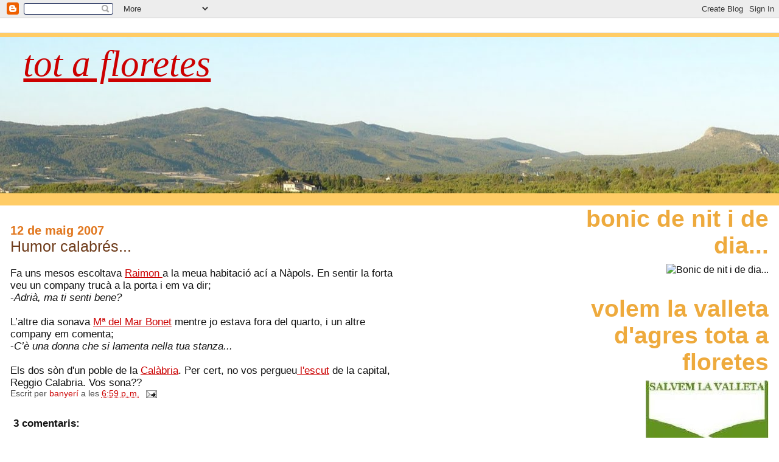

--- FILE ---
content_type: text/html; charset=UTF-8
request_url: https://totafloretes.blogspot.com/2007/05/humor-calabrs.html
body_size: 11596
content:
<!DOCTYPE html>
<html xmlns='http://www.w3.org/1999/xhtml' xmlns:b='http://www.google.com/2005/gml/b' xmlns:data='http://www.google.com/2005/gml/data' xmlns:expr='http://www.google.com/2005/gml/expr'>
<head>
<link href='https://www.blogger.com/static/v1/widgets/2944754296-widget_css_bundle.css' rel='stylesheet' type='text/css'/>
<meta content='text/html; charset=UTF-8' http-equiv='Content-Type'/>
<meta content='blogger' name='generator'/>
<link href='https://totafloretes.blogspot.com/favicon.ico' rel='icon' type='image/x-icon'/>
<link href='http://totafloretes.blogspot.com/2007/05/humor-calabrs.html' rel='canonical'/>
<link rel="alternate" type="application/atom+xml" title="Tot a floretes - Atom" href="https://totafloretes.blogspot.com/feeds/posts/default" />
<link rel="alternate" type="application/rss+xml" title="Tot a floretes - RSS" href="https://totafloretes.blogspot.com/feeds/posts/default?alt=rss" />
<link rel="service.post" type="application/atom+xml" title="Tot a floretes - Atom" href="https://www.blogger.com/feeds/23498182/posts/default" />

<link rel="alternate" type="application/atom+xml" title="Tot a floretes - Atom" href="https://totafloretes.blogspot.com/feeds/7809978925490793414/comments/default" />
<!--Can't find substitution for tag [blog.ieCssRetrofitLinks]-->
<link href='http://www.artelista.com/images/obras/fichas/0/5/5/8631892042915493.jpg' rel='image_src'/>
<meta content='http://totafloretes.blogspot.com/2007/05/humor-calabrs.html' property='og:url'/>
<meta content='Humor calabrés...' property='og:title'/>
<meta content='Fa uns mesos escoltava Raimon a la meua habitació ací a Nàpols. En sentir la forta veu un company trucà a la porta i em va dir; - Adrià, ma ...' property='og:description'/>
<meta content='https://lh3.googleusercontent.com/blogger_img_proxy/AEn0k_tl4KUOEjYZxW2F20RrOQ3jMmNgd1PIYFJ6gv8LSrT2DXi6UIJtPdXrIY1CJHLxBgXZtIHu9H95hgZ48FS8s9T1TyZhVVY8c3bm5qjIOdNFpzZYtGENaufO8sLbM4CuboTzLaHWgb8vatdj=w1200-h630-p-k-no-nu' property='og:image'/>
<title>Tot a floretes: Humor calabrés...</title>
<style id='page-skin-1' type='text/css'><!--
/*
* Blogger Template Style
*
* Jellyfish
* by Jason Sutter
*/
body {
margin: 0px;
padding: 0px;
background: #ffffff;
color: #111111;
font: normal normal 106% Trebuchet, Trebuchet MS, Arial, sans-serif;
}
a:link,
a:visited,
a:active {
color: #cc0000;
}
a img {
border: 0;
}
@media all {
div#main-wrapper {
float: left;
width: 65%;
padding-top: 20px;
padding-right: 1em;
padding-bottom: 0;
padding-left: 0;
word-wrap: break-word; /* fix for long text breaking sidebar float in IE */
overflow: hidden;     /* fix for long non-text content breaking IE sidebar float */
}
div#sidebar-wrapper {
margin: 0px;
text-align: left;
}
div#sidebar {
width: 32%;
float: right;
word-wrap: break-word; /* fix for long text breaking sidebar float in IE */
overflow: hidden;     /* fix for long non-text content breaking IE sidebar float */
}
}
#content-wrapper {
margin-right: 1em;
margin-left: 1em;
}
@media handheld {
div#main-wrapper {
float:none;
width:90%;
}
div#sidebar-wrapper {
margin-left:5%;
}
}
h1,h2,h3,h4 {
padding:0px;
margin:0px;
}
#header {
padding-top:7px;
padding-right:0px;
padding-bottom:20px;
padding-left:0px;
margin-top:23px;
margin-right:0px;
margin-bottom:0px;
margin-left:0px;
border-top:1px solid #eeeeee;
background: #ffcc66;
color: #e1771e;
}
h1 a:visited {
text-decoration: none;
color: #cc0000;
}
h1 {
padding-left: 3%;
padding-top: 20px;
border-bottom: dotted 1px #000000;
border-top: solid 6px #cc0000;
color: #cc0000;
background: #0066CC;
text-transform:lowercase;
font: italic normal 359% Times, serif;
line-height: 0.8em;
}
.description {
padding:0px;
margin-top:1em;
margin-right:12%;
margin-bottom:0px;
margin-left:5%;
color: #e1771e;
background:transparent;
text-transform:uppercase;
font: normal bold 79% Trebuchet, Trebuchet MS, Arial, sans-serif;
}
h3 {
color: #6f3c1b;
font-weight:normal;
font-size: 150%;
}
h3.post-title a {
color: #6f3c1b;
}
.Blog h2.date-header {
margin-top:10px;
margin-right:0px;
margin-bottom:0px;
margin-left:0px;
color: #e1771e;
font-size:120%;
text-align: left;
text-transform:none;
font-weight: bold;
}
#sidebar .widget {
margin-top: 0px;
margin-right: 0px;
margin-bottom: 33px;
margin-left: 0px;
padding: 0px;
font-size: 95%;
text-align: right;
}
#sidebar ul {
list-style-type: none;
margin-top: 0;
}
#sidebar li {
margin: 0px;
padding: 0px;
list-style-type: none;
}
@media all {
.widget h2 {
color: #eeaa3d;
font-size: 240%;
text-align:right;
text-transform:lowercase;
}
}
@media handheld {
.widget h2 {
text-align:left;
}
#sidebar {
text-align:left;
}
}
.post {
margin-top:0px;
margin-right:0px;
margin-bottom:30px;
margin-left:0px;
font-size:100%;
}
.post strong {
font-weight: bold;
}
#sidebar a:link,
#sidebar a:visited {
color: #999999;
}
#sidebar a:hover {
text-decoration: none;
}
pre,code,strike {
color: #666666;
}
.post-footer {
padding: 0px;
margin: 0px;
color: #444444;
font-size: 80%;
}
.post-footer a {
text-decoration:none;
}
.post-footer a:hover {
text-decoration:underline;
}
#comments {
padding-top: 2px;
padding-right: 0px;
padding-bottom: 2px;
padding-left: 5px;
font-weight: normal;
}
.comment-author {
margin-top: 20px;
}
.comment-body {
margin-top: 10px;
font-size: 100%;
}
.comment-footer {
margin-right: 10px;
display: inline;
padding: 0px;
color: #444444;
font-size: 80%;
font-family: Lucida Grande,MS Sans Serif,Lucida Sans Unicode,Verdana,Geneva,Lucida,Arial,Helvetica,Sans-Serif;
}
.deleted-comment {
font-style:italic;
color:gray;
}
.comment-link {
margin-left: .6em;
}
.profile-img {
margin-top: 0;
margin-right: 0;
margin-bottom: 5px;
margin-left: 5px;
float: right;
}
.Profile dd {
margin: 0;
padding: 0;
}
.BlogArchive #ArchiveList {
float: right;
}
.widget-content {
margin-top: 0.5em;
}
@media handheld {
.Profile img {
float:none;
}
.Profile {
text-align:left;
}
}
.feed-links {
clear: both;
line-height: 2.5em;
}
#blog-pager-newer-link {
float: left;
}
#blog-pager-older-link {
float: right;
}
#blog-pager {
text-align: center;
}
.clear {
clear: both;
}
/** Tweaks for subscribe widget */
.widget-content .subscribe-wrapper {
float: right;
clear: right;
margin: .2em;
font-family: Arial,Sans-Serif;
}
/** Tweaks for layout editor mode */
body#layout #outer-wrapper {
margin-top: 10px;
}
body#layout #main-wrapper,
body#layout #header {
margin-top: 0;
padding-top: 0;
}

--></style>
<link href='https://www.blogger.com/dyn-css/authorization.css?targetBlogID=23498182&amp;zx=202f1d6a-d232-4c9d-9ab0-08bfc3f1d84d' media='none' onload='if(media!=&#39;all&#39;)media=&#39;all&#39;' rel='stylesheet'/><noscript><link href='https://www.blogger.com/dyn-css/authorization.css?targetBlogID=23498182&amp;zx=202f1d6a-d232-4c9d-9ab0-08bfc3f1d84d' rel='stylesheet'/></noscript>
<meta name='google-adsense-platform-account' content='ca-host-pub-1556223355139109'/>
<meta name='google-adsense-platform-domain' content='blogspot.com'/>

</head>
<body>
<div class='navbar section' id='navbar'><div class='widget Navbar' data-version='1' id='Navbar1'><script type="text/javascript">
    function setAttributeOnload(object, attribute, val) {
      if(window.addEventListener) {
        window.addEventListener('load',
          function(){ object[attribute] = val; }, false);
      } else {
        window.attachEvent('onload', function(){ object[attribute] = val; });
      }
    }
  </script>
<div id="navbar-iframe-container"></div>
<script type="text/javascript" src="https://apis.google.com/js/platform.js"></script>
<script type="text/javascript">
      gapi.load("gapi.iframes:gapi.iframes.style.bubble", function() {
        if (gapi.iframes && gapi.iframes.getContext) {
          gapi.iframes.getContext().openChild({
              url: 'https://www.blogger.com/navbar/23498182?po\x3d7809978925490793414\x26origin\x3dhttps://totafloretes.blogspot.com',
              where: document.getElementById("navbar-iframe-container"),
              id: "navbar-iframe"
          });
        }
      });
    </script><script type="text/javascript">
(function() {
var script = document.createElement('script');
script.type = 'text/javascript';
script.src = '//pagead2.googlesyndication.com/pagead/js/google_top_exp.js';
var head = document.getElementsByTagName('head')[0];
if (head) {
head.appendChild(script);
}})();
</script>
</div></div>
<div id='outer-wrapper'><div id='wrap2'>
<!-- skip links for text browsers -->
<span id='skiplinks' style='display:none;'>
<a href='#main'>skip to main </a> |
      <a href='#sidebar'>skip to sidebar</a>
</span>
<div id='header-wrapper'>
<div class='header section' id='header'><div class='widget Header' data-version='1' id='Header1'>
<div id='header-inner' style='background-image: url("https://blogger.googleusercontent.com/img/b/R29vZ2xl/AVvXsEgXzncJqNcxb4uI0h4Hw3Fte6J38MQW2ELccGS4FQSllBDizD1FnVogk33CDiX309F9vMEF-3zJ0cQJ9Z7gozlVR17NjSczkAxFQwSFO-ex-jO24rZr-ixDXp44pXE3qMesc0En/s1600-r/blasca.JPG"); background-position: left; min-height: 257px; _height: 257px; background-repeat: no-repeat; '>
<div class='titlewrapper' style='background: transparent'>
<h1 class='title' style='background: transparent; border-width: 0px'>
<a href='https://totafloretes.blogspot.com/'>
Tot a floretes
</a>
</h1>
</div>
<div class='descriptionwrapper'>
<p class='description'><span>
</span></p>
</div>
</div>
</div></div>
</div>
<div id='content-wrapper'>
<div id='main-wrapper'>
<div class='main section' id='main'><div class='widget Blog' data-version='1' id='Blog1'>
<div class='blog-posts hfeed'>

          <div class="date-outer">
        
<h2 class='date-header'><span>12 de maig 2007</span></h2>

          <div class="date-posts">
        
<div class='post-outer'>
<div class='post hentry uncustomized-post-template' itemprop='blogPost' itemscope='itemscope' itemtype='http://schema.org/BlogPosting'>
<meta content='http://www.artelista.com/images/obras/fichas/0/5/5/8631892042915493.jpg' itemprop='image_url'/>
<meta content='23498182' itemprop='blogId'/>
<meta content='7809978925490793414' itemprop='postId'/>
<a name='7809978925490793414'></a>
<h3 class='post-title entry-title' itemprop='name'>
Humor calabrés...
</h3>
<div class='post-header'>
<div class='post-header-line-1'></div>
</div>
<div class='post-body entry-content' id='post-body-7809978925490793414' itemprop='description articleBody'>
<a href="http://www.artelista.com/images/obras/fichas/0/5/5/8631892042915493.jpg"><img alt="" border="0" height="201" src="https://lh3.googleusercontent.com/blogger_img_proxy/AEn0k_tl4KUOEjYZxW2F20RrOQ3jMmNgd1PIYFJ6gv8LSrT2DXi6UIJtPdXrIY1CJHLxBgXZtIHu9H95hgZ48FS8s9T1TyZhVVY8c3bm5qjIOdNFpzZYtGENaufO8sLbM4CuboTzLaHWgb8vatdj=s0-d" style="FLOAT: right; MARGIN: 0px 0px 10px 10px; WIDTH: 164px; CURSOR: hand"></a><br /><div>Fa uns mesos escoltava <a href="http://ca.wikipedia.org/wiki/Raimon">Raimon </a>a la meua habitació ací a Nàpols. En sentir la forta veu un company trucà a la porta i em va dir;<br />-<em>Adrià, ma ti senti bene? </em></div><div><em><br /></em>L&#8217;altre dia sonava <a href="http://ca.wikipedia.org/wiki/Maria_del_Mar_Bonet">Mª del Mar Bonet</a> mentre jo estava fora del quarto, i un altre company em comenta;<br />-<em>C&#8217;è una donna che si lamenta nella tua stanza...</em><br /><br />Els dos sòn d'un poble de la <a href="http://ca.wikipedia.org/wiki/Cal%C3%A0bria">Calàbria</a>. Per cert, no vos pergueu<a href="http://ca.wikipedia.org/wiki/Prov%C3%ADncia_de_Reggio_Calabria"> l'escut</a> de la capital, Reggio Calabria. Vos sona??</div>
<div style='clear: both;'></div>
</div>
<div class='post-footer'>
<div class='post-footer-line post-footer-line-1'>
<span class='post-author vcard'>
Escrit per
<span class='fn' itemprop='author' itemscope='itemscope' itemtype='http://schema.org/Person'>
<meta content='https://www.blogger.com/profile/03172605872144217574' itemprop='url'/>
<a class='g-profile' href='https://www.blogger.com/profile/03172605872144217574' rel='author' title='author profile'>
<span itemprop='name'>banyerí</span>
</a>
</span>
</span>
<span class='post-timestamp'>
a les
<meta content='http://totafloretes.blogspot.com/2007/05/humor-calabrs.html' itemprop='url'/>
<a class='timestamp-link' href='https://totafloretes.blogspot.com/2007/05/humor-calabrs.html' rel='bookmark' title='permanent link'><abbr class='published' itemprop='datePublished' title='2007-05-12T18:59:00+01:00'>6:59 p.&#8239;m.</abbr></a>
</span>
<span class='post-comment-link'>
</span>
<span class='post-icons'>
<span class='item-action'>
<a href='https://www.blogger.com/email-post/23498182/7809978925490793414' title='Enviar missatge per correu electrònic'>
<img alt='' class='icon-action' height='13' src='https://resources.blogblog.com/img/icon18_email.gif' width='18'/>
</a>
</span>
<span class='item-control blog-admin pid-2025474669'>
<a href='https://www.blogger.com/post-edit.g?blogID=23498182&postID=7809978925490793414&from=pencil' title='Modificar el missatge'>
<img alt='' class='icon-action' height='18' src='https://resources.blogblog.com/img/icon18_edit_allbkg.gif' width='18'/>
</a>
</span>
</span>
<div class='post-share-buttons goog-inline-block'>
</div>
</div>
<div class='post-footer-line post-footer-line-2'>
<span class='post-labels'>
</span>
</div>
<div class='post-footer-line post-footer-line-3'>
<span class='post-location'>
</span>
</div>
</div>
</div>
<div class='comments' id='comments'>
<a name='comments'></a>
<h4>3 comentaris:</h4>
<div id='Blog1_comments-block-wrapper'>
<dl class='avatar-comment-indent' id='comments-block'>
<dt class='comment-author ' id='c5471023379975488949'>
<a name='c5471023379975488949'></a>
<div class="avatar-image-container avatar-stock"><span dir="ltr"><img src="//resources.blogblog.com/img/blank.gif" width="35" height="35" alt="" title="An&ograve;nim">

</span></div>
Anònim
ha dit...
</dt>
<dd class='comment-body' id='Blog1_cmt-5471023379975488949'>
<p>
Fa uns díes que, buscant fotos de Nàpols, vaig entrar en el teu blog. <BR/>Concretament buscava fotos de la Biblioteca municipal (crec), perquè diuen que des dels balconets que miren a la badia de Nàpols es pot gaudir dels capvestres més impacatants de tot el món. Gràcies a Josep Pla i al meu professor de valencià he descobert aquesta ciutat i els teus comentaris sobre ella m'han fet sentir encara més prop de Nàpols.<BR/>Sé que no ens coneixem de res, però m'agradaria saber si tens alguna foto o simplement una opinió sobre aquests capvespres tan màgcs.<BR/>Agrairia molt la teua resposta<BR/><BR/><BR/>gràcies.
</p>
</dd>
<dd class='comment-footer'>
<span class='comment-timestamp'>
<a href='https://totafloretes.blogspot.com/2007/05/humor-calabrs.html?showComment=1179867060000#c5471023379975488949' title='comment permalink'>
9:51 p.&#8239;m.
</a>
<span class='item-control blog-admin pid-681377197'>
<a class='comment-delete' href='https://www.blogger.com/comment/delete/23498182/5471023379975488949' title='Suprimeix el comentari'>
<img src='https://resources.blogblog.com/img/icon_delete13.gif'/>
</a>
</span>
</span>
</dd>
<dt class='comment-author blog-author' id='c5885728416457175627'>
<a name='c5885728416457175627'></a>
<div class="avatar-image-container vcard"><span dir="ltr"><a href="https://www.blogger.com/profile/03172605872144217574" target="" rel="nofollow" onclick="" class="avatar-hovercard" id="av-5885728416457175627-03172605872144217574"><img src="https://resources.blogblog.com/img/blank.gif" width="35" height="35" class="delayLoad" style="display: none;" longdesc="//blogger.googleusercontent.com/img/b/R29vZ2xl/AVvXsEhCSOeabOoiCRusryFKUMBix64BXoY6ks5YtsIoLZtacFMvMUfVkQ93uHj7jYynle6arBrForG76wpUalFJIq-IidCvLN0xXdXSeKw8g47D3Q0hTrhbElN_PcPuyfOsS7k/s45-c/payasisimo.jpg" alt="" title="banyer&iacute;">

<noscript><img src="//blogger.googleusercontent.com/img/b/R29vZ2xl/AVvXsEhCSOeabOoiCRusryFKUMBix64BXoY6ks5YtsIoLZtacFMvMUfVkQ93uHj7jYynle6arBrForG76wpUalFJIq-IidCvLN0xXdXSeKw8g47D3Q0hTrhbElN_PcPuyfOsS7k/s45-c/payasisimo.jpg" width="35" height="35" class="photo" alt=""></noscript></a></span></div>
<a href='https://www.blogger.com/profile/03172605872144217574' rel='nofollow'>banyerí</a>
ha dit...
</dt>
<dd class='comment-body' id='Blog1_cmt-5885728416457175627'>
<p>
estimat/da anònim/a;<BR/><BR/>m'encantaria poder compartir amb tu fotografies i impressions sobre esta ciutat de llums i ombres. el meu correu és drawman80@hotmail.com. escriu-me i en parlem.<BR/><BR/>salut!<BR/><BR/>el banyeri
</p>
</dd>
<dd class='comment-footer'>
<span class='comment-timestamp'>
<a href='https://totafloretes.blogspot.com/2007/05/humor-calabrs.html?showComment=1179937740000#c5885728416457175627' title='comment permalink'>
5:29 p.&#8239;m.
</a>
<span class='item-control blog-admin pid-2025474669'>
<a class='comment-delete' href='https://www.blogger.com/comment/delete/23498182/5885728416457175627' title='Suprimeix el comentari'>
<img src='https://resources.blogblog.com/img/icon_delete13.gif'/>
</a>
</span>
</span>
</dd>
<dt class='comment-author ' id='c6300438660630299915'>
<a name='c6300438660630299915'></a>
<div class="avatar-image-container avatar-stock"><span dir="ltr"><img src="//resources.blogblog.com/img/blank.gif" width="35" height="35" alt="" title="An&ograve;nim">

</span></div>
Anònim
ha dit...
</dt>
<dd class='comment-body' id='Blog1_cmt-6300438660630299915'>
<p>
M' alegre que tingues un lloc on expresarte.<BR/>La teua amiga Esther
</p>
</dd>
<dd class='comment-footer'>
<span class='comment-timestamp'>
<a href='https://totafloretes.blogspot.com/2007/05/humor-calabrs.html?showComment=1209749340000#c6300438660630299915' title='comment permalink'>
6:29 p.&#8239;m.
</a>
<span class='item-control blog-admin pid-681377197'>
<a class='comment-delete' href='https://www.blogger.com/comment/delete/23498182/6300438660630299915' title='Suprimeix el comentari'>
<img src='https://resources.blogblog.com/img/icon_delete13.gif'/>
</a>
</span>
</span>
</dd>
</dl>
</div>
<p class='comment-footer'>
<a href='https://www.blogger.com/comment/fullpage/post/23498182/7809978925490793414' onclick='javascript:window.open(this.href, "bloggerPopup", "toolbar=0,location=0,statusbar=1,menubar=0,scrollbars=yes,width=640,height=500"); return false;'>Publica un comentari a l'entrada</a>
</p>
</div>
</div>

        </div></div>
      
</div>
<div class='blog-pager' id='blog-pager'>
<span id='blog-pager-newer-link'>
<a class='blog-pager-newer-link' href='https://totafloretes.blogspot.com/2007/05/la-costiera-amalfitana.html' id='Blog1_blog-pager-newer-link' title='Entrada més recent'>Entrada més recent</a>
</span>
<span id='blog-pager-older-link'>
<a class='blog-pager-older-link' href='https://totafloretes.blogspot.com/2007/05/maripau-maripau.html' id='Blog1_blog-pager-older-link' title='Entrada més antiga'>Entrada més antiga</a>
</span>
<a class='home-link' href='https://totafloretes.blogspot.com/'>Inici</a>
</div>
<div class='clear'></div>
<div class='post-feeds'>
<div class='feed-links'>
Subscriure's a:
<a class='feed-link' href='https://totafloretes.blogspot.com/feeds/7809978925490793414/comments/default' target='_blank' type='application/atom+xml'>Comentaris del missatge (Atom)</a>
</div>
</div>
</div></div>
</div>
<div id='sidebar-wrapper'>
<div class='sidebar section' id='sidebar'><div class='widget Image' data-version='1' id='Image1'>
<h2>Bonic de nit i de dia...</h2>
<div class='widget-content'>
<img alt='Bonic de nit i de dia...' height='316' id='Image1_img' src='https://lh3.googleusercontent.com/blogger_img_proxy/AEn0k_vCoYTRs9COiRAAVwk-i29OeTHclNfO9yFV-LoxVshQpvJCkFLLaFE40nxLGohRdv8pZmoM9LakPN5qgsqXcsPvD8vLz-QBIcZX6u0vKvWylpco0kaX=s0-d' width='237'/>
<br/>
</div>
<div class='clear'></div>
</div><div class='widget Image' data-version='1' id='Image2'>
<h2>Volem la valleta d'agres TOTA A FLORETES</h2>
<div class='widget-content'>
<img alt='Volem la valleta d&#39;agres TOTA A FLORETES' height='237' id='Image2_img' src='//4.bp.blogspot.com/_6EbsRS6Y1xk/SVt4CEhuy0I/AAAAAAAAAOk/fhJmf6va9C4/S237/salvem+valleta+2.JPG' width='202'/>
<br/>
</div>
<div class='clear'></div>
</div><div class='widget LinkList' data-version='1' id='LinkList2'>
<h2>Recomanem</h2>
<div class='widget-content'>
<ul>
<li><a href='http://www.aixotoca.cat/'>AIXÒ TOCA</a></li>
<li><a href='http://www.portademariola.com/'>BANYERES DE MARIOLA</a></li>
<li><a href='http://www.directe.cat/'>DIRECTE.CAT</a></li>
<li><a href='http://lacabota.com/'>La CaBoTa</a></li>
<li><a href='http://www.lacapelleta.tk/'>LA CAPELLETA DE LES MÃEDÉUS</a></li>
<li><a href='http://www.oratgenet.com/'>ORATGENET</a></li>
<li><a href='http://www.moixama.com/'>REVISTA MOIXAMA</a></li>
<li><a href='http://valenciclopedia.wikia.com/wiki/P%C3%A0gina_principal'>VALENCICLOPÈDIA</a></li>
<li><a href='http://ca.wikipedia.org/wiki/Portada'>VIQUIPÈDIA</a></li>
<li><a href='http://esadir.cat/'>ÉS A DIR...</a></li>
</ul>
<div class='clear'></div>
</div>
</div><div class='widget LinkList' data-version='1' id='LinkList1'>
<h2>Blocs que freqüente</h2>
<div class='widget-content'>
<ul>
<li><a href='http://www.aixotoca.com/promocio_banner3.gif'>això toca</a></li>
<li><a href='http://blocs.mesvilaweb.cat/bloc/6148'>Angel Canet, des d'un poblet xicotet</a></li>
<li><a href='http://blocs.mesvilaweb.cat/bloc/view/id/6300'>Apóstata i desficiosa</a></li>
<li><a href='http://joriolnicolau.blogspot.com/'>Bloconstantinenc, tocant la gralla...</a></li>
<li><a href='http://napoli0708.blogspot.com/'>Cronica erasmus 07-08</a></li>
<li><a href='http://eldescredit.blogspot.com/'>De Beniatjar i descregut</a></li>
<li><a href='http://lucreciadeborja.blogspot.com/'>El bloq de Lucrècia de Borja</a></li>
<li><a href='http://blocs.mesvilaweb.cat/bloc/view/id/6640'>El nostre país d'Itàlia</a></li>
<li><a href='http://blocs.mesvilaweb.cat/bloc/1096'>El senyó Pep Albinyana</a></li>
<li><a href='http://tr3na.blogspot.com/'>Entre l'ona i el tsunami</a></li>
<li><a href='http://desdelsud.blocat.com/'>Imma des d'Ontinyent</a></li>
<li><a href='http://cat.bloctum.com/catxap/'>Joan Olivares en format 'bloq'</a></li>
<li><a href='http://cat.bloctum.com/julifenollar/'>Juli Fenollar</a></li>
<li><a href='http://blocdivers.blogspot.com/'>Kirikú la de Manuel</a></li>
<li><a href='http://annapascual.blogspot.com/'>L'Anna Pascual</a></li>
<li><a href='http://www.herberet.blogspot.com/'>l'herberet de Carles Molina</a></li>
<li><a href='http://sergicarrasca.blogspot.com/'>Llibreta nova de Sergi Gomez</a></li>
<li><a href='http://myspace.com/lesmaedeus'>mai és peix, són les Mãedéus</a></li>
<li><a href='httphttp://malferida-pel-desti.blogspot.com/'>Malferida pel destí</a></li>
<li><a href='http://blocs.mesvilaweb.cat/bloc/view/id/6629'>Pau Alabajos</a></li>
<li><a href='http://alventdelmon.blogspot.com/'>Qui perd els origens...</a></li>
<li><a href='http://blocs.mesvilaweb.cat/Rosca'>Rosca amb all</a></li>
<li><a href='http://entrellum.blogspot.com/'>Toni Ibañezsfera</a></li>
<li><a href='http://www.ventdcabylia.com/'>Vent de Cabylia</a></li>
<li><a href='http://xorrollmorroll.blogspot.com/'>Xorroll Morroll=Alcoi</a></li>
</ul>
<div class='clear'></div>
</div>
</div><div class='widget BlogArchive' data-version='1' id='BlogArchive1'>
<h2>Escrits anteriors</h2>
<div class='widget-content'>
<div id='ArchiveList'>
<div id='BlogArchive1_ArchiveList'>
<ul class='hierarchy'>
<li class='archivedate collapsed'>
<a class='toggle' href='javascript:void(0)'>
<span class='zippy'>

        &#9658;&#160;
      
</span>
</a>
<a class='post-count-link' href='https://totafloretes.blogspot.com/2011/'>
11
</a>
<span class='post-count' dir='ltr'>(1)</span>
<ul class='hierarchy'>
<li class='archivedate collapsed'>
<a class='toggle' href='javascript:void(0)'>
<span class='zippy'>

        &#9658;&#160;
      
</span>
</a>
<a class='post-count-link' href='https://totafloretes.blogspot.com/2011/01/'>
de gener 2011
</a>
<span class='post-count' dir='ltr'>(1)</span>
</li>
</ul>
</li>
</ul>
<ul class='hierarchy'>
<li class='archivedate collapsed'>
<a class='toggle' href='javascript:void(0)'>
<span class='zippy'>

        &#9658;&#160;
      
</span>
</a>
<a class='post-count-link' href='https://totafloretes.blogspot.com/2010/'>
10
</a>
<span class='post-count' dir='ltr'>(14)</span>
<ul class='hierarchy'>
<li class='archivedate collapsed'>
<a class='toggle' href='javascript:void(0)'>
<span class='zippy'>

        &#9658;&#160;
      
</span>
</a>
<a class='post-count-link' href='https://totafloretes.blogspot.com/2010/11/'>
de novembre 2010
</a>
<span class='post-count' dir='ltr'>(1)</span>
</li>
</ul>
<ul class='hierarchy'>
<li class='archivedate collapsed'>
<a class='toggle' href='javascript:void(0)'>
<span class='zippy'>

        &#9658;&#160;
      
</span>
</a>
<a class='post-count-link' href='https://totafloretes.blogspot.com/2010/10/'>
d&#8217;octubre 2010
</a>
<span class='post-count' dir='ltr'>(1)</span>
</li>
</ul>
<ul class='hierarchy'>
<li class='archivedate collapsed'>
<a class='toggle' href='javascript:void(0)'>
<span class='zippy'>

        &#9658;&#160;
      
</span>
</a>
<a class='post-count-link' href='https://totafloretes.blogspot.com/2010/09/'>
de setembre 2010
</a>
<span class='post-count' dir='ltr'>(1)</span>
</li>
</ul>
<ul class='hierarchy'>
<li class='archivedate collapsed'>
<a class='toggle' href='javascript:void(0)'>
<span class='zippy'>

        &#9658;&#160;
      
</span>
</a>
<a class='post-count-link' href='https://totafloretes.blogspot.com/2010/08/'>
d&#8217;agost 2010
</a>
<span class='post-count' dir='ltr'>(1)</span>
</li>
</ul>
<ul class='hierarchy'>
<li class='archivedate collapsed'>
<a class='toggle' href='javascript:void(0)'>
<span class='zippy'>

        &#9658;&#160;
      
</span>
</a>
<a class='post-count-link' href='https://totafloretes.blogspot.com/2010/06/'>
de juny 2010
</a>
<span class='post-count' dir='ltr'>(1)</span>
</li>
</ul>
<ul class='hierarchy'>
<li class='archivedate collapsed'>
<a class='toggle' href='javascript:void(0)'>
<span class='zippy'>

        &#9658;&#160;
      
</span>
</a>
<a class='post-count-link' href='https://totafloretes.blogspot.com/2010/04/'>
d&#8217;abril 2010
</a>
<span class='post-count' dir='ltr'>(2)</span>
</li>
</ul>
<ul class='hierarchy'>
<li class='archivedate collapsed'>
<a class='toggle' href='javascript:void(0)'>
<span class='zippy'>

        &#9658;&#160;
      
</span>
</a>
<a class='post-count-link' href='https://totafloretes.blogspot.com/2010/03/'>
de març 2010
</a>
<span class='post-count' dir='ltr'>(1)</span>
</li>
</ul>
<ul class='hierarchy'>
<li class='archivedate collapsed'>
<a class='toggle' href='javascript:void(0)'>
<span class='zippy'>

        &#9658;&#160;
      
</span>
</a>
<a class='post-count-link' href='https://totafloretes.blogspot.com/2010/02/'>
de febrer 2010
</a>
<span class='post-count' dir='ltr'>(3)</span>
</li>
</ul>
<ul class='hierarchy'>
<li class='archivedate collapsed'>
<a class='toggle' href='javascript:void(0)'>
<span class='zippy'>

        &#9658;&#160;
      
</span>
</a>
<a class='post-count-link' href='https://totafloretes.blogspot.com/2010/01/'>
de gener 2010
</a>
<span class='post-count' dir='ltr'>(3)</span>
</li>
</ul>
</li>
</ul>
<ul class='hierarchy'>
<li class='archivedate collapsed'>
<a class='toggle' href='javascript:void(0)'>
<span class='zippy'>

        &#9658;&#160;
      
</span>
</a>
<a class='post-count-link' href='https://totafloretes.blogspot.com/2009/'>
09
</a>
<span class='post-count' dir='ltr'>(37)</span>
<ul class='hierarchy'>
<li class='archivedate collapsed'>
<a class='toggle' href='javascript:void(0)'>
<span class='zippy'>

        &#9658;&#160;
      
</span>
</a>
<a class='post-count-link' href='https://totafloretes.blogspot.com/2009/12/'>
de desembre 2009
</a>
<span class='post-count' dir='ltr'>(3)</span>
</li>
</ul>
<ul class='hierarchy'>
<li class='archivedate collapsed'>
<a class='toggle' href='javascript:void(0)'>
<span class='zippy'>

        &#9658;&#160;
      
</span>
</a>
<a class='post-count-link' href='https://totafloretes.blogspot.com/2009/11/'>
de novembre 2009
</a>
<span class='post-count' dir='ltr'>(2)</span>
</li>
</ul>
<ul class='hierarchy'>
<li class='archivedate collapsed'>
<a class='toggle' href='javascript:void(0)'>
<span class='zippy'>

        &#9658;&#160;
      
</span>
</a>
<a class='post-count-link' href='https://totafloretes.blogspot.com/2009/10/'>
d&#8217;octubre 2009
</a>
<span class='post-count' dir='ltr'>(1)</span>
</li>
</ul>
<ul class='hierarchy'>
<li class='archivedate collapsed'>
<a class='toggle' href='javascript:void(0)'>
<span class='zippy'>

        &#9658;&#160;
      
</span>
</a>
<a class='post-count-link' href='https://totafloretes.blogspot.com/2009/09/'>
de setembre 2009
</a>
<span class='post-count' dir='ltr'>(2)</span>
</li>
</ul>
<ul class='hierarchy'>
<li class='archivedate collapsed'>
<a class='toggle' href='javascript:void(0)'>
<span class='zippy'>

        &#9658;&#160;
      
</span>
</a>
<a class='post-count-link' href='https://totafloretes.blogspot.com/2009/07/'>
de juliol 2009
</a>
<span class='post-count' dir='ltr'>(1)</span>
</li>
</ul>
<ul class='hierarchy'>
<li class='archivedate collapsed'>
<a class='toggle' href='javascript:void(0)'>
<span class='zippy'>

        &#9658;&#160;
      
</span>
</a>
<a class='post-count-link' href='https://totafloretes.blogspot.com/2009/06/'>
de juny 2009
</a>
<span class='post-count' dir='ltr'>(2)</span>
</li>
</ul>
<ul class='hierarchy'>
<li class='archivedate collapsed'>
<a class='toggle' href='javascript:void(0)'>
<span class='zippy'>

        &#9658;&#160;
      
</span>
</a>
<a class='post-count-link' href='https://totafloretes.blogspot.com/2009/05/'>
de maig 2009
</a>
<span class='post-count' dir='ltr'>(3)</span>
</li>
</ul>
<ul class='hierarchy'>
<li class='archivedate collapsed'>
<a class='toggle' href='javascript:void(0)'>
<span class='zippy'>

        &#9658;&#160;
      
</span>
</a>
<a class='post-count-link' href='https://totafloretes.blogspot.com/2009/04/'>
d&#8217;abril 2009
</a>
<span class='post-count' dir='ltr'>(3)</span>
</li>
</ul>
<ul class='hierarchy'>
<li class='archivedate collapsed'>
<a class='toggle' href='javascript:void(0)'>
<span class='zippy'>

        &#9658;&#160;
      
</span>
</a>
<a class='post-count-link' href='https://totafloretes.blogspot.com/2009/03/'>
de març 2009
</a>
<span class='post-count' dir='ltr'>(4)</span>
</li>
</ul>
<ul class='hierarchy'>
<li class='archivedate collapsed'>
<a class='toggle' href='javascript:void(0)'>
<span class='zippy'>

        &#9658;&#160;
      
</span>
</a>
<a class='post-count-link' href='https://totafloretes.blogspot.com/2009/02/'>
de febrer 2009
</a>
<span class='post-count' dir='ltr'>(11)</span>
</li>
</ul>
<ul class='hierarchy'>
<li class='archivedate collapsed'>
<a class='toggle' href='javascript:void(0)'>
<span class='zippy'>

        &#9658;&#160;
      
</span>
</a>
<a class='post-count-link' href='https://totafloretes.blogspot.com/2009/01/'>
de gener 2009
</a>
<span class='post-count' dir='ltr'>(5)</span>
</li>
</ul>
</li>
</ul>
<ul class='hierarchy'>
<li class='archivedate collapsed'>
<a class='toggle' href='javascript:void(0)'>
<span class='zippy'>

        &#9658;&#160;
      
</span>
</a>
<a class='post-count-link' href='https://totafloretes.blogspot.com/2008/'>
08
</a>
<span class='post-count' dir='ltr'>(75)</span>
<ul class='hierarchy'>
<li class='archivedate collapsed'>
<a class='toggle' href='javascript:void(0)'>
<span class='zippy'>

        &#9658;&#160;
      
</span>
</a>
<a class='post-count-link' href='https://totafloretes.blogspot.com/2008/12/'>
de desembre 2008
</a>
<span class='post-count' dir='ltr'>(9)</span>
</li>
</ul>
<ul class='hierarchy'>
<li class='archivedate collapsed'>
<a class='toggle' href='javascript:void(0)'>
<span class='zippy'>

        &#9658;&#160;
      
</span>
</a>
<a class='post-count-link' href='https://totafloretes.blogspot.com/2008/11/'>
de novembre 2008
</a>
<span class='post-count' dir='ltr'>(3)</span>
</li>
</ul>
<ul class='hierarchy'>
<li class='archivedate collapsed'>
<a class='toggle' href='javascript:void(0)'>
<span class='zippy'>

        &#9658;&#160;
      
</span>
</a>
<a class='post-count-link' href='https://totafloretes.blogspot.com/2008/09/'>
de setembre 2008
</a>
<span class='post-count' dir='ltr'>(6)</span>
</li>
</ul>
<ul class='hierarchy'>
<li class='archivedate collapsed'>
<a class='toggle' href='javascript:void(0)'>
<span class='zippy'>

        &#9658;&#160;
      
</span>
</a>
<a class='post-count-link' href='https://totafloretes.blogspot.com/2008/08/'>
d&#8217;agost 2008
</a>
<span class='post-count' dir='ltr'>(7)</span>
</li>
</ul>
<ul class='hierarchy'>
<li class='archivedate collapsed'>
<a class='toggle' href='javascript:void(0)'>
<span class='zippy'>

        &#9658;&#160;
      
</span>
</a>
<a class='post-count-link' href='https://totafloretes.blogspot.com/2008/07/'>
de juliol 2008
</a>
<span class='post-count' dir='ltr'>(7)</span>
</li>
</ul>
<ul class='hierarchy'>
<li class='archivedate collapsed'>
<a class='toggle' href='javascript:void(0)'>
<span class='zippy'>

        &#9658;&#160;
      
</span>
</a>
<a class='post-count-link' href='https://totafloretes.blogspot.com/2008/06/'>
de juny 2008
</a>
<span class='post-count' dir='ltr'>(4)</span>
</li>
</ul>
<ul class='hierarchy'>
<li class='archivedate collapsed'>
<a class='toggle' href='javascript:void(0)'>
<span class='zippy'>

        &#9658;&#160;
      
</span>
</a>
<a class='post-count-link' href='https://totafloretes.blogspot.com/2008/05/'>
de maig 2008
</a>
<span class='post-count' dir='ltr'>(10)</span>
</li>
</ul>
<ul class='hierarchy'>
<li class='archivedate collapsed'>
<a class='toggle' href='javascript:void(0)'>
<span class='zippy'>

        &#9658;&#160;
      
</span>
</a>
<a class='post-count-link' href='https://totafloretes.blogspot.com/2008/04/'>
d&#8217;abril 2008
</a>
<span class='post-count' dir='ltr'>(10)</span>
</li>
</ul>
<ul class='hierarchy'>
<li class='archivedate collapsed'>
<a class='toggle' href='javascript:void(0)'>
<span class='zippy'>

        &#9658;&#160;
      
</span>
</a>
<a class='post-count-link' href='https://totafloretes.blogspot.com/2008/03/'>
de març 2008
</a>
<span class='post-count' dir='ltr'>(8)</span>
</li>
</ul>
<ul class='hierarchy'>
<li class='archivedate collapsed'>
<a class='toggle' href='javascript:void(0)'>
<span class='zippy'>

        &#9658;&#160;
      
</span>
</a>
<a class='post-count-link' href='https://totafloretes.blogspot.com/2008/02/'>
de febrer 2008
</a>
<span class='post-count' dir='ltr'>(8)</span>
</li>
</ul>
<ul class='hierarchy'>
<li class='archivedate collapsed'>
<a class='toggle' href='javascript:void(0)'>
<span class='zippy'>

        &#9658;&#160;
      
</span>
</a>
<a class='post-count-link' href='https://totafloretes.blogspot.com/2008/01/'>
de gener 2008
</a>
<span class='post-count' dir='ltr'>(3)</span>
</li>
</ul>
</li>
</ul>
<ul class='hierarchy'>
<li class='archivedate expanded'>
<a class='toggle' href='javascript:void(0)'>
<span class='zippy toggle-open'>

        &#9660;&#160;
      
</span>
</a>
<a class='post-count-link' href='https://totafloretes.blogspot.com/2007/'>
07
</a>
<span class='post-count' dir='ltr'>(105)</span>
<ul class='hierarchy'>
<li class='archivedate collapsed'>
<a class='toggle' href='javascript:void(0)'>
<span class='zippy'>

        &#9658;&#160;
      
</span>
</a>
<a class='post-count-link' href='https://totafloretes.blogspot.com/2007/12/'>
de desembre 2007
</a>
<span class='post-count' dir='ltr'>(7)</span>
</li>
</ul>
<ul class='hierarchy'>
<li class='archivedate collapsed'>
<a class='toggle' href='javascript:void(0)'>
<span class='zippy'>

        &#9658;&#160;
      
</span>
</a>
<a class='post-count-link' href='https://totafloretes.blogspot.com/2007/11/'>
de novembre 2007
</a>
<span class='post-count' dir='ltr'>(10)</span>
</li>
</ul>
<ul class='hierarchy'>
<li class='archivedate collapsed'>
<a class='toggle' href='javascript:void(0)'>
<span class='zippy'>

        &#9658;&#160;
      
</span>
</a>
<a class='post-count-link' href='https://totafloretes.blogspot.com/2007/10/'>
d&#8217;octubre 2007
</a>
<span class='post-count' dir='ltr'>(9)</span>
</li>
</ul>
<ul class='hierarchy'>
<li class='archivedate collapsed'>
<a class='toggle' href='javascript:void(0)'>
<span class='zippy'>

        &#9658;&#160;
      
</span>
</a>
<a class='post-count-link' href='https://totafloretes.blogspot.com/2007/09/'>
de setembre 2007
</a>
<span class='post-count' dir='ltr'>(13)</span>
</li>
</ul>
<ul class='hierarchy'>
<li class='archivedate collapsed'>
<a class='toggle' href='javascript:void(0)'>
<span class='zippy'>

        &#9658;&#160;
      
</span>
</a>
<a class='post-count-link' href='https://totafloretes.blogspot.com/2007/08/'>
d&#8217;agost 2007
</a>
<span class='post-count' dir='ltr'>(8)</span>
</li>
</ul>
<ul class='hierarchy'>
<li class='archivedate collapsed'>
<a class='toggle' href='javascript:void(0)'>
<span class='zippy'>

        &#9658;&#160;
      
</span>
</a>
<a class='post-count-link' href='https://totafloretes.blogspot.com/2007/07/'>
de juliol 2007
</a>
<span class='post-count' dir='ltr'>(4)</span>
</li>
</ul>
<ul class='hierarchy'>
<li class='archivedate collapsed'>
<a class='toggle' href='javascript:void(0)'>
<span class='zippy'>

        &#9658;&#160;
      
</span>
</a>
<a class='post-count-link' href='https://totafloretes.blogspot.com/2007/06/'>
de juny 2007
</a>
<span class='post-count' dir='ltr'>(3)</span>
</li>
</ul>
<ul class='hierarchy'>
<li class='archivedate expanded'>
<a class='toggle' href='javascript:void(0)'>
<span class='zippy toggle-open'>

        &#9660;&#160;
      
</span>
</a>
<a class='post-count-link' href='https://totafloretes.blogspot.com/2007/05/'>
de maig 2007
</a>
<span class='post-count' dir='ltr'>(11)</span>
<ul class='posts'>
<li><a href='https://totafloretes.blogspot.com/2007/05/decepcionat.html'>decepcionat</a></li>
<li><a href='https://totafloretes.blogspot.com/2007/05/la-ltima.html'>La última</a></li>
<li><a href='https://totafloretes.blogspot.com/2007/05/lauditori.html'>L&#8217;auditori</a></li>
<li><a href='https://totafloretes.blogspot.com/2007/05/analisi-resultats-electorals-banyeres.html'>Analisi resultats electorals a Banyeres</a></li>
<li><a href='https://totafloretes.blogspot.com/2007/05/butlleti-informatiu.html'>Butlleti informatiu</a></li>
<li><a href='https://totafloretes.blogspot.com/2007/05/la-costiera-amalfitana.html'>La costiera Amalfitana</a></li>
<li><a href='https://totafloretes.blogspot.com/2007/05/humor-calabrs.html'>Humor calabrés...</a></li>
<li><a href='https://totafloretes.blogspot.com/2007/05/maripau-maripau.html'>maripau, maripau...</a></li>
<li><a href='https://totafloretes.blogspot.com/2007/05/la-remor-produda-darrerament-sobre-el.html'>La de tots</a></li>
<li><a href='https://totafloretes.blogspot.com/2007/05/ja-en-tenim-prou.html'>Ja en tenim prou</a></li>
<li><a href='https://totafloretes.blogspot.com/2007/05/bitllet-commemoratiu.html'>Bitllet commemoratiu</a></li>
</ul>
</li>
</ul>
<ul class='hierarchy'>
<li class='archivedate collapsed'>
<a class='toggle' href='javascript:void(0)'>
<span class='zippy'>

        &#9658;&#160;
      
</span>
</a>
<a class='post-count-link' href='https://totafloretes.blogspot.com/2007/04/'>
d&#8217;abril 2007
</a>
<span class='post-count' dir='ltr'>(8)</span>
</li>
</ul>
<ul class='hierarchy'>
<li class='archivedate collapsed'>
<a class='toggle' href='javascript:void(0)'>
<span class='zippy'>

        &#9658;&#160;
      
</span>
</a>
<a class='post-count-link' href='https://totafloretes.blogspot.com/2007/03/'>
de març 2007
</a>
<span class='post-count' dir='ltr'>(7)</span>
</li>
</ul>
<ul class='hierarchy'>
<li class='archivedate collapsed'>
<a class='toggle' href='javascript:void(0)'>
<span class='zippy'>

        &#9658;&#160;
      
</span>
</a>
<a class='post-count-link' href='https://totafloretes.blogspot.com/2007/02/'>
de febrer 2007
</a>
<span class='post-count' dir='ltr'>(17)</span>
</li>
</ul>
<ul class='hierarchy'>
<li class='archivedate collapsed'>
<a class='toggle' href='javascript:void(0)'>
<span class='zippy'>

        &#9658;&#160;
      
</span>
</a>
<a class='post-count-link' href='https://totafloretes.blogspot.com/2007/01/'>
de gener 2007
</a>
<span class='post-count' dir='ltr'>(8)</span>
</li>
</ul>
</li>
</ul>
<ul class='hierarchy'>
<li class='archivedate collapsed'>
<a class='toggle' href='javascript:void(0)'>
<span class='zippy'>

        &#9658;&#160;
      
</span>
</a>
<a class='post-count-link' href='https://totafloretes.blogspot.com/2006/'>
06
</a>
<span class='post-count' dir='ltr'>(25)</span>
<ul class='hierarchy'>
<li class='archivedate collapsed'>
<a class='toggle' href='javascript:void(0)'>
<span class='zippy'>

        &#9658;&#160;
      
</span>
</a>
<a class='post-count-link' href='https://totafloretes.blogspot.com/2006/10/'>
d&#8217;octubre 2006
</a>
<span class='post-count' dir='ltr'>(1)</span>
</li>
</ul>
<ul class='hierarchy'>
<li class='archivedate collapsed'>
<a class='toggle' href='javascript:void(0)'>
<span class='zippy'>

        &#9658;&#160;
      
</span>
</a>
<a class='post-count-link' href='https://totafloretes.blogspot.com/2006/08/'>
d&#8217;agost 2006
</a>
<span class='post-count' dir='ltr'>(2)</span>
</li>
</ul>
<ul class='hierarchy'>
<li class='archivedate collapsed'>
<a class='toggle' href='javascript:void(0)'>
<span class='zippy'>

        &#9658;&#160;
      
</span>
</a>
<a class='post-count-link' href='https://totafloretes.blogspot.com/2006/07/'>
de juliol 2006
</a>
<span class='post-count' dir='ltr'>(2)</span>
</li>
</ul>
<ul class='hierarchy'>
<li class='archivedate collapsed'>
<a class='toggle' href='javascript:void(0)'>
<span class='zippy'>

        &#9658;&#160;
      
</span>
</a>
<a class='post-count-link' href='https://totafloretes.blogspot.com/2006/06/'>
de juny 2006
</a>
<span class='post-count' dir='ltr'>(4)</span>
</li>
</ul>
<ul class='hierarchy'>
<li class='archivedate collapsed'>
<a class='toggle' href='javascript:void(0)'>
<span class='zippy'>

        &#9658;&#160;
      
</span>
</a>
<a class='post-count-link' href='https://totafloretes.blogspot.com/2006/05/'>
de maig 2006
</a>
<span class='post-count' dir='ltr'>(6)</span>
</li>
</ul>
<ul class='hierarchy'>
<li class='archivedate collapsed'>
<a class='toggle' href='javascript:void(0)'>
<span class='zippy'>

        &#9658;&#160;
      
</span>
</a>
<a class='post-count-link' href='https://totafloretes.blogspot.com/2006/04/'>
d&#8217;abril 2006
</a>
<span class='post-count' dir='ltr'>(4)</span>
</li>
</ul>
<ul class='hierarchy'>
<li class='archivedate collapsed'>
<a class='toggle' href='javascript:void(0)'>
<span class='zippy'>

        &#9658;&#160;
      
</span>
</a>
<a class='post-count-link' href='https://totafloretes.blogspot.com/2006/03/'>
de març 2006
</a>
<span class='post-count' dir='ltr'>(6)</span>
</li>
</ul>
</li>
</ul>
</div>
</div>
<div class='clear'></div>
</div>
</div><div class='widget HTML' data-version='1' id='HTML1'>
<h2 class='title'>Molts m'han visitat?</h2>
<div class='widget-content'>
<a href="http://www.contadorgratis.es/">
<img alt="Contadores Gratis" src="https://lh3.googleusercontent.com/blogger_img_proxy/AEn0k_tZXZDPWnCyboZ8ZqoSAkwxvtfhmT3CLac0uaHq0WaJt4MEeRBGf5Dro9KDlro5Fg1A2kPASQ2Kt6vkeM_IPY-AFTSou-e4y15lV6mrAHdkF0w=s0-d" border="0"></a><br/>
</div>
<div class='clear'></div>
</div><div class='widget Followers' data-version='1' id='Followers1'>
<h2 class='title'>s'ensobinen al bloq</h2>
<div class='widget-content'>
<div id='Followers1-wrapper'>
<div style='margin-right:2px;'>
<div><script type="text/javascript" src="https://apis.google.com/js/platform.js"></script>
<div id="followers-iframe-container"></div>
<script type="text/javascript">
    window.followersIframe = null;
    function followersIframeOpen(url) {
      gapi.load("gapi.iframes", function() {
        if (gapi.iframes && gapi.iframes.getContext) {
          window.followersIframe = gapi.iframes.getContext().openChild({
            url: url,
            where: document.getElementById("followers-iframe-container"),
            messageHandlersFilter: gapi.iframes.CROSS_ORIGIN_IFRAMES_FILTER,
            messageHandlers: {
              '_ready': function(obj) {
                window.followersIframe.getIframeEl().height = obj.height;
              },
              'reset': function() {
                window.followersIframe.close();
                followersIframeOpen("https://www.blogger.com/followers/frame/23498182?colors\x3dCgt0cmFuc3BhcmVudBILdHJhbnNwYXJlbnQaByMxMTExMTEiByM5OTk5OTkqByNmZmZmZmYyByMwMDAwMDA6ByMxMTExMTFCByM5OTk5OTlKByMwMDAwMDBSByM5OTk5OTlaC3RyYW5zcGFyZW50\x26pageSize\x3d21\x26hl\x3dca-ES\x26origin\x3dhttps://totafloretes.blogspot.com");
              },
              'open': function(url) {
                window.followersIframe.close();
                followersIframeOpen(url);
              }
            }
          });
        }
      });
    }
    followersIframeOpen("https://www.blogger.com/followers/frame/23498182?colors\x3dCgt0cmFuc3BhcmVudBILdHJhbnNwYXJlbnQaByMxMTExMTEiByM5OTk5OTkqByNmZmZmZmYyByMwMDAwMDA6ByMxMTExMTFCByM5OTk5OTlKByMwMDAwMDBSByM5OTk5OTlaC3RyYW5zcGFyZW50\x26pageSize\x3d21\x26hl\x3dca-ES\x26origin\x3dhttps://totafloretes.blogspot.com");
  </script></div>
</div>
</div>
<div class='clear'></div>
</div>
</div><div class='widget Profile' data-version='1' id='Profile1'>
<h2>Sobre mi</h2>
<div class='widget-content'>
<a href='https://www.blogger.com/profile/03172605872144217574'><img alt='La meva foto' class='profile-img' height='80' src='//blogger.googleusercontent.com/img/b/R29vZ2xl/AVvXsEhCSOeabOoiCRusryFKUMBix64BXoY6ks5YtsIoLZtacFMvMUfVkQ93uHj7jYynle6arBrForG76wpUalFJIq-IidCvLN0xXdXSeKw8g47D3Q0hTrhbElN_PcPuyfOsS7k/s220/payasisimo.jpg' width='48'/></a>
<dl class='profile-datablock'>
<dt class='profile-data'>
<a class='profile-name-link g-profile' href='https://www.blogger.com/profile/03172605872144217574' rel='author' style='background-image: url(//www.blogger.com/img/logo-16.png);'>
banyerí
</a>
</dt>
<dd class='profile-textblock'>Deu ser l'edat, però veig moltes coses per canviar i pense que canviar-les està en les nostres mans (i en els peus, i en les orelles...). 

Crec en el coneixement com a única manera de fer lliures a homes i dones.</dd>
</dl>
<a class='profile-link' href='https://www.blogger.com/profile/03172605872144217574' rel='author'>Visualitza el meu perfil complet</a>
<div class='clear'></div>
</div>
</div></div>
</div>
<!-- spacer for skins that want sidebar and main to be the same height-->
<div class='clear'>&#160;</div>
</div>
<!-- end content-wrapper -->
</div></div>
<!-- end outer-wrapper -->

<script type="text/javascript" src="https://www.blogger.com/static/v1/widgets/3845888474-widgets.js"></script>
<script type='text/javascript'>
window['__wavt'] = 'AOuZoY6u79cybNe5OAa-XoVjawvJZqvH9Q:1768539215257';_WidgetManager._Init('//www.blogger.com/rearrange?blogID\x3d23498182','//totafloretes.blogspot.com/2007/05/humor-calabrs.html','23498182');
_WidgetManager._SetDataContext([{'name': 'blog', 'data': {'blogId': '23498182', 'title': 'Tot a floretes', 'url': 'https://totafloretes.blogspot.com/2007/05/humor-calabrs.html', 'canonicalUrl': 'http://totafloretes.blogspot.com/2007/05/humor-calabrs.html', 'homepageUrl': 'https://totafloretes.blogspot.com/', 'searchUrl': 'https://totafloretes.blogspot.com/search', 'canonicalHomepageUrl': 'http://totafloretes.blogspot.com/', 'blogspotFaviconUrl': 'https://totafloretes.blogspot.com/favicon.ico', 'bloggerUrl': 'https://www.blogger.com', 'hasCustomDomain': false, 'httpsEnabled': true, 'enabledCommentProfileImages': true, 'gPlusViewType': 'FILTERED_POSTMOD', 'adultContent': false, 'analyticsAccountNumber': '', 'encoding': 'UTF-8', 'locale': 'ca-ES', 'localeUnderscoreDelimited': 'ca', 'languageDirection': 'ltr', 'isPrivate': false, 'isMobile': false, 'isMobileRequest': false, 'mobileClass': '', 'isPrivateBlog': false, 'isDynamicViewsAvailable': true, 'feedLinks': '\x3clink rel\x3d\x22alternate\x22 type\x3d\x22application/atom+xml\x22 title\x3d\x22Tot a floretes - Atom\x22 href\x3d\x22https://totafloretes.blogspot.com/feeds/posts/default\x22 /\x3e\n\x3clink rel\x3d\x22alternate\x22 type\x3d\x22application/rss+xml\x22 title\x3d\x22Tot a floretes - RSS\x22 href\x3d\x22https://totafloretes.blogspot.com/feeds/posts/default?alt\x3drss\x22 /\x3e\n\x3clink rel\x3d\x22service.post\x22 type\x3d\x22application/atom+xml\x22 title\x3d\x22Tot a floretes - Atom\x22 href\x3d\x22https://www.blogger.com/feeds/23498182/posts/default\x22 /\x3e\n\n\x3clink rel\x3d\x22alternate\x22 type\x3d\x22application/atom+xml\x22 title\x3d\x22Tot a floretes - Atom\x22 href\x3d\x22https://totafloretes.blogspot.com/feeds/7809978925490793414/comments/default\x22 /\x3e\n', 'meTag': '', 'adsenseHostId': 'ca-host-pub-1556223355139109', 'adsenseHasAds': false, 'adsenseAutoAds': false, 'boqCommentIframeForm': true, 'loginRedirectParam': '', 'view': '', 'dynamicViewsCommentsSrc': '//www.blogblog.com/dynamicviews/4224c15c4e7c9321/js/comments.js', 'dynamicViewsScriptSrc': '//www.blogblog.com/dynamicviews/2dfa401275732ff9', 'plusOneApiSrc': 'https://apis.google.com/js/platform.js', 'disableGComments': true, 'interstitialAccepted': false, 'sharing': {'platforms': [{'name': 'Obt\xe9n l\x27enlla\xe7', 'key': 'link', 'shareMessage': 'Obt\xe9n l\x27enlla\xe7', 'target': ''}, {'name': 'Facebook', 'key': 'facebook', 'shareMessage': 'Comparteix a Facebook', 'target': 'facebook'}, {'name': 'BlogThis!', 'key': 'blogThis', 'shareMessage': 'BlogThis!', 'target': 'blog'}, {'name': 'X', 'key': 'twitter', 'shareMessage': 'Comparteix a X', 'target': 'twitter'}, {'name': 'Pinterest', 'key': 'pinterest', 'shareMessage': 'Comparteix a Pinterest', 'target': 'pinterest'}, {'name': 'Correu electr\xf2nic', 'key': 'email', 'shareMessage': 'Correu electr\xf2nic', 'target': 'email'}], 'disableGooglePlus': true, 'googlePlusShareButtonWidth': 0, 'googlePlusBootstrap': '\x3cscript type\x3d\x22text/javascript\x22\x3ewindow.___gcfg \x3d {\x27lang\x27: \x27ca\x27};\x3c/script\x3e'}, 'hasCustomJumpLinkMessage': false, 'jumpLinkMessage': 'M\xe9s informaci\xf3', 'pageType': 'item', 'postId': '7809978925490793414', 'postImageUrl': 'http://www.artelista.com/images/obras/fichas/0/5/5/8631892042915493.jpg', 'pageName': 'Humor calabr\xe9s...', 'pageTitle': 'Tot a floretes: Humor calabr\xe9s...'}}, {'name': 'features', 'data': {}}, {'name': 'messages', 'data': {'edit': 'Edita', 'linkCopiedToClipboard': 'L\x27enlla\xe7 s\x27ha copiat al porta-retalls.', 'ok': 'D\x27acord', 'postLink': 'Publica l\x27enlla\xe7'}}, {'name': 'template', 'data': {'name': 'custom', 'localizedName': 'Personalitza', 'isResponsive': false, 'isAlternateRendering': false, 'isCustom': true}}, {'name': 'view', 'data': {'classic': {'name': 'classic', 'url': '?view\x3dclassic'}, 'flipcard': {'name': 'flipcard', 'url': '?view\x3dflipcard'}, 'magazine': {'name': 'magazine', 'url': '?view\x3dmagazine'}, 'mosaic': {'name': 'mosaic', 'url': '?view\x3dmosaic'}, 'sidebar': {'name': 'sidebar', 'url': '?view\x3dsidebar'}, 'snapshot': {'name': 'snapshot', 'url': '?view\x3dsnapshot'}, 'timeslide': {'name': 'timeslide', 'url': '?view\x3dtimeslide'}, 'isMobile': false, 'title': 'Humor calabr\xe9s...', 'description': 'Fa uns mesos escoltava Raimon a la meua habitaci\xf3 ac\xed a N\xe0pols. En sentir la forta veu un company truc\xe0 a la porta i em va dir; - Adri\xe0, ma ...', 'featuredImage': 'https://lh3.googleusercontent.com/blogger_img_proxy/AEn0k_tl4KUOEjYZxW2F20RrOQ3jMmNgd1PIYFJ6gv8LSrT2DXi6UIJtPdXrIY1CJHLxBgXZtIHu9H95hgZ48FS8s9T1TyZhVVY8c3bm5qjIOdNFpzZYtGENaufO8sLbM4CuboTzLaHWgb8vatdj', 'url': 'https://totafloretes.blogspot.com/2007/05/humor-calabrs.html', 'type': 'item', 'isSingleItem': true, 'isMultipleItems': false, 'isError': false, 'isPage': false, 'isPost': true, 'isHomepage': false, 'isArchive': false, 'isLabelSearch': false, 'postId': 7809978925490793414}}]);
_WidgetManager._RegisterWidget('_NavbarView', new _WidgetInfo('Navbar1', 'navbar', document.getElementById('Navbar1'), {}, 'displayModeFull'));
_WidgetManager._RegisterWidget('_HeaderView', new _WidgetInfo('Header1', 'header', document.getElementById('Header1'), {}, 'displayModeFull'));
_WidgetManager._RegisterWidget('_BlogView', new _WidgetInfo('Blog1', 'main', document.getElementById('Blog1'), {'cmtInteractionsEnabled': false, 'lightboxEnabled': true, 'lightboxModuleUrl': 'https://www.blogger.com/static/v1/jsbin/162532285-lbx__ca.js', 'lightboxCssUrl': 'https://www.blogger.com/static/v1/v-css/828616780-lightbox_bundle.css'}, 'displayModeFull'));
_WidgetManager._RegisterWidget('_ImageView', new _WidgetInfo('Image1', 'sidebar', document.getElementById('Image1'), {'resize': true}, 'displayModeFull'));
_WidgetManager._RegisterWidget('_ImageView', new _WidgetInfo('Image2', 'sidebar', document.getElementById('Image2'), {'resize': false}, 'displayModeFull'));
_WidgetManager._RegisterWidget('_LinkListView', new _WidgetInfo('LinkList2', 'sidebar', document.getElementById('LinkList2'), {}, 'displayModeFull'));
_WidgetManager._RegisterWidget('_LinkListView', new _WidgetInfo('LinkList1', 'sidebar', document.getElementById('LinkList1'), {}, 'displayModeFull'));
_WidgetManager._RegisterWidget('_BlogArchiveView', new _WidgetInfo('BlogArchive1', 'sidebar', document.getElementById('BlogArchive1'), {'languageDirection': 'ltr', 'loadingMessage': 'S\x27est\xe0 carregant\x26hellip;'}, 'displayModeFull'));
_WidgetManager._RegisterWidget('_HTMLView', new _WidgetInfo('HTML1', 'sidebar', document.getElementById('HTML1'), {}, 'displayModeFull'));
_WidgetManager._RegisterWidget('_FollowersView', new _WidgetInfo('Followers1', 'sidebar', document.getElementById('Followers1'), {}, 'displayModeFull'));
_WidgetManager._RegisterWidget('_ProfileView', new _WidgetInfo('Profile1', 'sidebar', document.getElementById('Profile1'), {}, 'displayModeFull'));
</script>
</body>
</html>